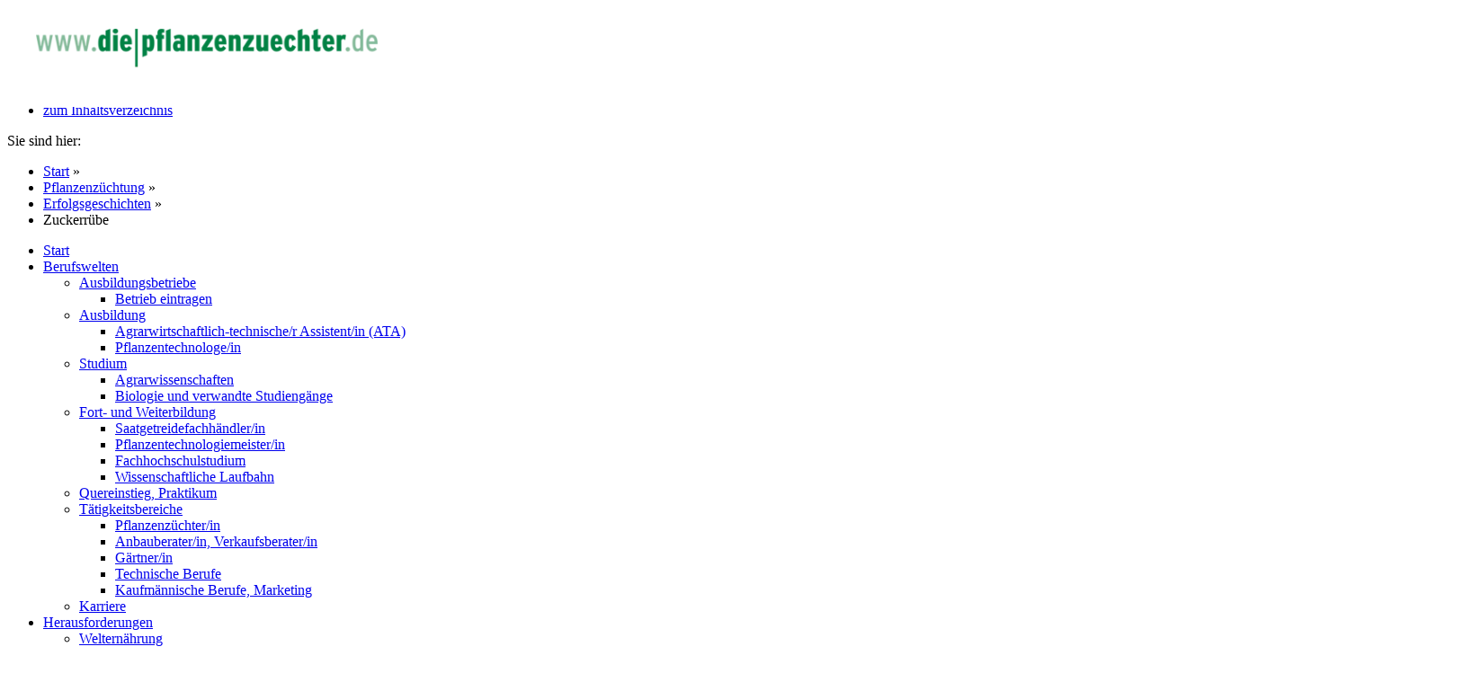

--- FILE ---
content_type: text/html; charset=utf-8
request_url: https://www.die-pflanzenzuechter.de/pflanzenzuechtung/erfolgsgeschichten/zuckerruebe/
body_size: 13154
content:
<!DOCTYPE html>
<html lang="de" dir="ltr" class="no-js">
<head>

<meta charset="utf-8">
<!-- 
	made in nature

	This website is powered by TYPO3 - inspiring people to share!
	TYPO3 is a free open source Content Management Framework initially created by Kasper Skaarhoj and licensed under GNU/GPL.
	TYPO3 is copyright 1998-2026 of Kasper Skaarhoj. Extensions are copyright of their respective owners.
	Information and contribution at https://typo3.org/
-->

<base href="https://www.die-pflanzenzuechter.de/">
<link rel="icon" href="https://www.die-pflanzenzuechter.de/favicon.ico" type="image/vnd.microsoft.icon">
<title>Zuckerrübe: Die Pflanzenzüchter</title>
<meta http-equiv="x-ua-compatible" content="IE=edge">
<meta name="generator" content="TYPO3 CMS">
<meta name="description" content="War im Altertum Honig fast das einzige Süßungsmittel, auf das die Menschen zurückgreifen konnten, wird heute Zucker vor allem aus der Zuckerrübe gewonnen.">
<meta name="viewport" content="width=device-width, initial-scale=1">
<meta name="robots" content="index,follow">
<meta name="twitter:card" content="summary">
<meta name="google" content="notranslate">
<meta name="apple-mobile-web-app-capable" content="no">


<link rel="stylesheet" href="https://www.die-pflanzenzuechter.de/typo3temp/assets/css/7015c8c4ac5ff815b57530b221005fc6.css?1765435654" media="all">
<link rel="stylesheet" href="https://www.die-pflanzenzuechter.de/typo3conf/ext/min_newsaddons12/Resources/Public/Css/layout.css?1731675016" media="all">
<link rel="stylesheet" href="https://www.die-pflanzenzuechter.de/typo3conf/ext/min_sitecore/Resources/Public/Css/approot.css?1745392409" media="all">
<link rel="stylesheet" href="https://www.die-pflanzenzuechter.de/typo3conf/ext/min_sitecore/Resources/Public/Css/colorscheme1.css?1736598557" media="all">
<link rel="stylesheet" href="https://www.die-pflanzenzuechter.de/typo3conf/ext/min_sitecore/Resources/Public/Applications/foundation-sites/690/foundation.min.css?1728219689" media="all">
<link rel="stylesheet" href="https://www.die-pflanzenzuechter.de/typo3conf/ext/min_sitecore/Resources/Public/Applications/motion-ui/dist/motion-ui.min.css?1714288263" media="all">
<link rel="stylesheet" href="https://www.die-pflanzenzuechter.de/typo3conf/ext/min_sitecore/Resources/Public/Css/global.css?1745392409" media="all">
<link rel="stylesheet" href="https://www.die-pflanzenzuechter.de/typo3conf/ext/min_sitecore/Resources/Public/Css/global_padding-v2.css?1739459971" media="all">
<link rel="stylesheet" href="https://www.die-pflanzenzuechter.de/typo3conf/ext/min_sitecore/Resources/Public/Css/global_margin-v2.css?1745392409" media="all">
<link rel="stylesheet" href="https://www.die-pflanzenzuechter.de/typo3conf/ext/min_sitecore/Resources/Public/Css/global_img_hover.css?1736598557" media="all">
<link rel="stylesheet" href="https://www.die-pflanzenzuechter.de/typo3conf/ext/min_sitecore/Resources/Public/Css/global_fonts-v2.css?1736598557" media="all">
<link rel="stylesheet" href="https://www.die-pflanzenzuechter.de/typo3conf/ext/min_sitecore/Resources/Public/Css/global_menus-v2.css?1736598557" media="all">
<link rel="stylesheet" href="https://www.die-pflanzenzuechter.de/typo3conf/ext/min_sitecore/Resources/Public/Css/global_extcss-v2.css?1736598557" media="all">
<link rel="stylesheet" href="https://www.die-pflanzenzuechter.de/typo3conf/ext/min_sitecore/Resources/Public/Css/global_search-v2.css?1736598557" media="all">
<link rel="stylesheet" href="https://www.die-pflanzenzuechter.de/typo3conf/ext/min_sitecore/Resources/Public/Css/global_videocontent.css?1736598557" media="all">
<link rel="stylesheet" href="https://www.die-pflanzenzuechter.de/typo3conf/ext/min_sitecore/Resources/Public/Css/global_globalfc-v2.css?1737534206" media="all">
<link rel="stylesheet" href="https://www.die-pflanzenzuechter.de/typo3conf/ext/min_sitecore/Resources/Public/Css/global_globaluc-v2.css?1745392409" media="all">
<link rel="stylesheet" href="https://www.die-pflanzenzuechter.de/typo3conf/ext/min_sitecore/Resources/Public/Css/global_globalwh-v2.css?1739459971" media="all">
<link rel="stylesheet" href="https://www.die-pflanzenzuechter.de/typo3conf/ext/min_sitecore/Resources/Public/Fonts/font-awesome6/css/all.css?1714288263" media="all">
<link rel="stylesheet" href="fileadmin/layout/css/overwrite-global.css?1520236889" media="all">
<link rel="stylesheet" href="https://www.die-pflanzenzuechter.de/typo3conf/ext/min_sitecore/Resources/Public/Applications/mmenu/8523/dist/mmenu.css?1714288263" media="all">
<link rel="stylesheet" href="https://www.die-pflanzenzuechter.de/typo3conf/ext/min_sitecore/Resources/Public/Css/mmenu_overrides2.css?1714288263" media="all">
<link rel="stylesheet" href="https://www.die-pflanzenzuechter.de/typo3conf/ext/min_sitecore/Resources/Public/Applications/hamburgers/css/mmenu_min-hamburgers.css?1714288263" media="all">
<link rel="stylesheet" href="https://www.die-pflanzenzuechter.de/typo3conf/ext/min_sitecore/Resources/Public/Applications/hamburgers/css/mmenu_min-hamburgers_open_left.css?1714288263" media="all">
<link rel="stylesheet" href="https://www.die-pflanzenzuechter.de/typo3conf/ext/min_theme_dp25/Resources/Public/Css/app.css?1765457561" media="all">
<link rel="stylesheet" href="https://www.die-pflanzenzuechter.de/typo3conf/ext/min_sitecore/Resources/Public/Applications/jarallax/dist/jarallax.css?1714288263" media="all">
<link rel="stylesheet" href="https://www.die-pflanzenzuechter.de/typo3conf/ext/min_sitecore/Resources/Public/Applications/fancyapps/dist/fancybox.css?1714288263" media="all">
<link rel="stylesheet" href="https://www.die-pflanzenzuechter.de/typo3conf/ext/min_sitecore/Resources/Public/Applications/fancyapps/dist/panzoom.css?1714288263" media="all">
<link rel="stylesheet" href="https://www.die-pflanzenzuechter.de/typo3conf/ext/min_theme_dp25/Resources/Public/Css/print.css?1683284097" media="print">
<link rel="stylesheet" href="https://www.die-pflanzenzuechter.de/typo3conf/ext/min_theme_dp25/Resources/Public/Css/root.css?1691388386" media="all">
<link rel="stylesheet" href="https://www.die-pflanzenzuechter.de/typo3conf/ext/min_theme_dp25/Resources/Public/Css/pm_multistep.css?1757311510" media="all">
<link rel="stylesheet" href="https://www.die-pflanzenzuechter.de/typo3conf/ext/min_theme_dp25/Resources/Public/Css/company.css?1692447958" media="all">
<link href="/typo3conf/ext/min_sitecore/Resources/Public/Applications/Swiper/swiper-bundle.min.css?1739459971" rel="stylesheet" >
<link href="/typo3conf/ext/min_sitecore/Resources/Public/Css/swiper_slider_overrides.css?1714288263" rel="stylesheet" >
<link href="/typo3conf/ext/min_sitecore/Resources/Public/Css/cards_global.css?1736598557" rel="stylesheet" >



<script src="https://www.die-pflanzenzuechter.de/typo3conf/ext/min_sitecore/Resources/Public/JavaScript/vendor/jQuery/jquery-3.7.1.min.js?1714288264"></script>
<script src="https://www.die-pflanzenzuechter.de/typo3conf/ext/min_sitecore/Resources/Public/JavaScript/fontsizer.js?1714288264"></script>
<script async="async" defer="defer" data-domain="die-pflanzenzuechter.de" src="https://min-stats.de/js/plausible.js"></script>


<!-- Matomo -->
<script>
  var _paq = window._paq = window._paq || [];
  /* tracker methods like "setCustomDimension" should be called before "trackPageView" */
  _paq.push(["setDocumentTitle", document.domain + "/" + document.title]);
  _paq.push(["setCookieDomain", "*.www.die-pflanzenzuechter.de"]);
  _paq.push(["setDomains", ["*.www.die-pflanzenzuechter.de"]]);
  _paq.push(["setDoNotTrack", true]);
  _paq.push(["disableCookies"]);
  _paq.push(['trackPageView']);
  _paq.push(['enableLinkTracking']);
  (function() {
    var u="//min-matomo.de/";
    _paq.push(['setTrackerUrl', u+'matomo.php']);
    _paq.push(['setSiteId', '16']);
    var d=document, g=d.createElement('script'), s=d.getElementsByTagName('script')[0];
    g.async=true; g.src=u+'matomo.js'; s.parentNode.insertBefore(g,s);
  })();
</script>
<noscript><p><img referrerpolicy="no-referrer-when-downgrade" src="//min-matomo.de/matomo.php?idsite=16&amp;rec=1" style="border:0;" alt="" /></p></noscript>
<!-- End Matomo Code -->
<style>:root {--fontsizer: 1;}</style><link type="text/css" rel="stylesheet" id="jssDefault2" href="/typo3conf/ext/min_theme_dp25/Resources/Public/Css/root_fonts.css" />
<link rel="canonical" href="https://www.die-pflanzenzuechter.de/pflanzenzuechtung/erfolgsgeschichten/zuckerruebe"/>

<style class="tx_assetcollector">.lnouter{position:fixed;width:var(--lnouterwidth);height:var(--lnouterheight);margin:var(--lnoutermargin);padding:0;z-index:3;top:0}@media only screen and (min-width:992px){.is-hero.not-hero .lnouter,.is-hero .lnouter{background:#ffffff;transition:all .5s;}.is-hero.not-hero.not-top .lnouter,.is-hero.not-top .lnouter{background:#ffffff;transition:all .5s;}.is-hero.not-hero.not-top.offhero .lnouter,.is-hero.not-top.offhero .lnouter{background:rgba(255,255,255,0);;transition:all .5s;}.not-hero .lnouter{background:#ffffff;transition:all .5s;}.is-top #wrapper{padding-top:76px;transition:all .5s;}.not-top #wrapper{padding-top:76px;transition:all .5s;}.is-top .lninner{padding:0;transition:all .5s;}.not-top .lninner{padding:0;transition:all .5s;}.is-top .islogocol{padding:0;transition:all .5s;max-width:380px}.not-top .islogocol{padding:0;transition:all .5s;max-width:380px}.is-top .lninner{padding:1rem .5em 0 2rem;transition:all .5s;}.not-top .lninner{padding:1rem .5em 0 2rem;transition:all .5s;}}@media only screen and (min-width:992px){.is-hero.not-hero .notlnouter,.is-hero .notlnouter{background:#ffffff;transition:all .5s;}.is-hero.not-hero.not-top .notlnouter,.is-hero.not-top .notlnouter{background:#ffffff;transition:all .5s;}.is-hero.not-hero.not-top.offhero .notlnouter,.is-hero.not-top.offhero .notlnouter{background:rgba(255,255,255,0);;transition:all .5s;}.not-hero .notlnouter{background:#ffffff;transition:all .5s;}}@media only screen and (max-width:992px){.lnouter{position:relative;background:#ffffff;transition:all .5s;}.lnouter .islogocol{padding:1rem .5em 0 2rem;}.islogocol{transition:all .5s;max-width:380px}}@media only screen and (max-width:992px){.notlnouter{position:relative;background:#ffffff;transition:all .5s;}.notlnouter .islogocol{padding:1rem .5em 0 2rem;}.islogocol{transition:all .5s;max-width:380px}}@media only screen and (min-width:992px){.islogocol{padding-top:1rem !important;}}
</style>

</head>
<body id="bodyId-141" class="treelevel-root130 this-level-3 lang-0  blayout-pagets__default nav-style-default  theme-base  page_uid_141  not-hero  layout-0 is-top  color-scheme-web main-style-default  -pflanzenzuechtung-erfolgsgeschichten-zuckerruebe dt-1 doktype-1 ">
<span class="hide-from-screens" id="mainSiteNavBeginn">&nbsp;</span><nav aria-label="Sprungmenu" class="show-for-sr"><span class="sprungmenu-title">Bitte wählen Sie:</span><ul  class="jumpmenu show-for-sr"><li><a href="/pflanzenzuechtung/erfolgsgeschichten/zuckerruebe#mainSiteNav" target="_self" title="zur Hauptnavigation" class="jumplink">zur Hauptnavigation</a></li><li><a href="/pflanzenzuechtung/erfolgsgeschichten/zuckerruebe#mainSiteNavEnd" target="_self" title="Hauptnavigation überspringen" class="jumplink">Hauptnavigation überspringen</a></li><li><a href="/pflanzenzuechtung/erfolgsgeschichten/zuckerruebe#maincd" target="_self" title="zum Hauptinhalt" class="jumplink">zum Hauptinhalt</a></li><li><a href="/pflanzenzuechtung/erfolgsgeschichten/zuckerruebe#BottomIndex" target="_self" title="zum Inhaltsverzeichnis" class="jumplink">zum Inhaltsverzeichnis</a></li></ul></nav><nav aria-label="Sie sind hier" class="show-for-sr"><span class="sr-breadcrumb-title" aria-hidden="true">Sie sind hier:</span><ul><li><a href="/" target="_top">Start</a>&nbsp;&raquo;</li><li><a href="/pflanzenzuechtung" target="_top">Pflanzenzüchtung</a>&nbsp;&raquo;</li><li><a href="/pflanzenzuechtung/erfolgsgeschichten" target="_top">Erfolgsgeschichten</a>&nbsp;&raquo;</li><li class="font-bold">Zuckerrübe</li></ul></nav>
    
    <!--pagestart-->





































		
		
				
			
	


<nav id="my-menu"><ul class="   menu-3208" ><li class="mmm-li-27 mmm-li-first "><a href="/" title="Start" class="27"><span>Start</span></a></li><li class="mmm-li-99 mmm-li-all "><a href="/berufswelten" title="Berufswelten" class="99"><span>Berufswelten</span></a><ul class="vertical menu"><li class="mmm-li-389 mmm-li-first "><a href="/ausbildungsbetriebe" title="Ausbildungsbetriebe" class="389"><span>Ausbildungsbetriebe</span></a><ul class="vertical menu"><li class="mmm-li-390 mmm-li-first "><a href="/ausbildungsbetriebe/betrieb-eintragen" title="Betrieb eintragen" class="390"><span>Betrieb eintragen</span></a></li></ul></li><li class="mmm-li-100 mmm-li-all "><a href="/berufswelten/ausbildung" title="Ausbildung" class="100"><span>Ausbildung</span></a><ul class="vertical menu"><li class="mmm-li-102 mmm-li-first "><a href="/berufswelten/ausbildung/agrarwirtschaftlich-technischer-assistentin-ata/" title="Agrarwirtschaftlich-technische/r Assistent/in (ATA)" class="102"><span>Agrarwirtschaftlich-technische/r Assistent/in (ATA)</span></a></li><li class="mmm-li-103 mmm-li-last "><a href="/berufswelten/ausbildung/pflanzentechnologe/in" title="Pflanzentechnologe/in" class="103"><span>Pflanzentechnologe/in</span></a></li></ul></li><li class="mmm-li-104 mmm-li-all "><a href="/berufswelten/studium" title="Studium" class="104"><span>Studium</span></a><ul class="vertical menu"><li class="mmm-li-106 mmm-li-first "><a href="/berufswelten/studium/agrarwissenschaften" title="Agrarwissenschaften" class="106"><span>Agrarwissenschaften</span></a></li><li class="mmm-li-105 mmm-li-last "><a href="/berufswelten/studium/biologie-und-verwandte-studiengaenge" title="Biologie und verwandte Studiengänge" class="105"><span>Biologie und verwandte Studiengänge</span></a></li></ul></li><li class="mmm-li-107 mmm-li-all "><a href="/berufswelten/fort-und-weiterbildung" title="Fort- und Weiterbildung" class="107"><span>Fort- und Weiterbildung</span></a><ul class="vertical menu"><li class="mmm-li-108 mmm-li-first "><a href="/berufswelten/fort-und-weiterbildung/saatgetreidefachhaendler/in" title="Saatgetreidefachhändler/in" class="108"><span>Saatgetreidefachhändler/in</span></a></li><li class="mmm-li-109 mmm-li-all "><a href="/berufswelten/fort-und-weiterbildung/pflanzentechnologiemeister/in" title="Pflanzentechnologiemeister/in" class="109"><span>Pflanzentechnologiemeister/in</span></a></li><li class="mmm-li-110 mmm-li-all "><a href="/berufswelten/fort-und-weiterbildung/fachhochschulstudium" title="Fachhochschulstudium" class="110"><span>Fachhochschulstudium</span></a></li><li class="mmm-li-157 mmm-li-last "><a href="/berufswelten/fort-und-weiterbildung/wissenschaftliche-laufbahn" title="Wissenschaftliche Laufbahn" class="157"><span>Wissenschaftliche Laufbahn</span></a></li></ul></li><li class="mmm-li-112 mmm-li-all "><a href="/berufswelten/quereinstieg-praktikum" title="Quereinstieg, Praktikum" class="112"><span>Quereinstieg, Praktikum</span></a></li><li class="mmm-li-113 mmm-li-all "><a href="/berufswelten/taetigkeitsbereiche" title="Tätigkeitsbereiche" class="113"><span>Tätigkeitsbereiche</span></a><ul class="vertical menu"><li class="mmm-li-114 mmm-li-first "><a href="/berufswelten/taetigkeitsbereiche/pflanzenzuechter/in" title="Pflanzenzüchter/in" class="114"><span>Pflanzenzüchter/in</span></a></li><li class="mmm-li-115 mmm-li-all "><a href="/berufswelten/taetigkeitsbereiche/anbauberater/in-verkaufsberater/in" title="Anbauberater/in, Verkaufsberater/in" class="115"><span>Anbauberater/in, Verkaufsberater/in</span></a></li><li class="mmm-li-116 mmm-li-all "><a href="/berufswelten/taetigkeitsbereiche/gaertner/in" title="Gärtner/in" class="116"><span>Gärtner/in</span></a></li><li class="mmm-li-117 mmm-li-all "><a href="/berufswelten/taetigkeitsbereiche/technische-berufe" title="Technische Berufe" class="117"><span>Technische Berufe</span></a></li><li class="mmm-li-118 mmm-li-last "><a href="/berufswelten/taetigkeitsbereiche/kaufmaennische-berufe-marketing" title="Kaufmännische Berufe, Marketing" class="118"><span>Kaufmännische Berufe, Marketing</span></a></li></ul></li><li class="mmm-li-171 mmm-li-last "><a href="/karriere-in-der-pflanzenzuechtung/" title="Karriere" class="171"><span>Karriere</span></a></li></ul></li><li class="mmm-li-119 mmm-li-all "><a href="/herausforderungen" title="Herausforderungen" class="119"><span>Herausforderungen</span></a><ul class="vertical menu"><li class="mmm-li-120 mmm-li-first "><a href="/herausforderungen/welternaehrung" title="Welternährung" class="120"><span>Welternährung</span></a></li><li class="mmm-li-121 mmm-li-all "><a href="/herausforderungen/klimawandel" title="Klimawandel" class="121"><span>Klimawandel</span></a><ul class="vertical menu"><li class="mmm-li-122 mmm-li-first "><a href="/herausforderungen/klimawandel/temperatur-und-trockenheit" title="Temperatur und Trockenheit" class="122"><span>Temperatur und Trockenheit</span></a></li><li class="mmm-li-123 mmm-li-all "><a href="/herausforderungen/klimawandel/regen" title="Regen" class="123"><span>Regen</span></a></li><li class="mmm-li-124 mmm-li-all "><a href="/herausforderungen/klimawandel/kaelte-und-frost" title="Kälte und Frost" class="124"><span>Kälte und Frost</span></a></li><li class="mmm-li-125 mmm-li-last "><a href="/herausforderungen/klimawandel/was-machen-pflanzenzuechter" title="Was machen Pflanzenzüchter" class="125"><span>Was machen Pflanzenzüchter</span></a></li></ul></li><li class="mmm-li-126 mmm-li-last "><a href="/herausforderungen/natuerliche-ressourcen" title="Natürliche Ressourcen" class="126"><span>Natürliche Ressourcen</span></a><ul class="vertical menu"><li class="mmm-li-127 mmm-li-first "><a href="/herausforderungen/natuerliche-ressourcen/boden" title="Boden" class="127"><span>Boden</span></a></li><li class="mmm-li-128 mmm-li-all "><a href="/herausforderungen/natuerliche-ressourcen/wasser" title="Wasser" class="128"><span>Wasser</span></a></li><li class="mmm-li-129 mmm-li-last "><a href="/herausforderungen/natuerliche-ressourcen/vielfalt" title="Vielfalt" class="129"><span>Vielfalt</span></a></li></ul></li></ul></li><li class="mmm-li-130 mmm-li-all  active"><a href="/pflanzenzuechtung" title="Pflanzenzüchtung" class="130"><span>Pflanzenzüchtung</span></a><ul class="vertical menu"><li class="mmm-li-131 mmm-li-first "><a href="/pflanzenzuechtung/zahlen-und-fakten" title="Zahlen und Fakten" class="131"><span>Zahlen und Fakten</span></a></li><li class="mmm-li-363 mmm-li-all "><a href="/pflanzenzuechtung/visionaerinnen-und-visionaere" title="Visionärinnen und Visionäre" class="363"><span>Visionärinnen und Visionäre</span></a><ul class="vertical menu"><li class="mmm-li-365 mmm-li-first "><a href="/pflanzenzuechtung/visionaerinnen-und-visionaere/gregor-mendel" title="Gregor Mendel" class="365"><span>Gregor Mendel</span></a></li><li class="mmm-li-366 mmm-li-all "><a href="/pflanzenzuechtung/visionaerinnen-und-visionaere/kurt-von-ruemker" title="Kurt von Rümker" class="366"><span>Kurt von Rümker</span></a></li><li class="mmm-li-367 mmm-li-all "><a href="/pflanzenzuechtung/visionaerinnen-und-visionaere/barbara-mcclintock" title="Barbara McClintock" class="367"><span>Barbara McClintock</span></a></li><li class="mmm-li-368 mmm-li-all "><a href="/pflanzenzuechtung/visionaerinnen-und-visionaere/wilhelm-rimpau" title="Wilhelm Rimpau" class="368"><span>Wilhelm Rimpau</span></a></li><li class="mmm-li-369 mmm-li-all "><a href="/pflanzenzuechtung/visionaerinnen-und-visionaere/matthias-christian-rabbethge" title="Matthias Christian Rabbethge" class="369"><span>Matthias Christian Rabbethge</span></a></li><li class="mmm-li-370 mmm-li-all "><a href="/pflanzenzuechtung/visionaerinnen-und-visionaere/ferdinand-von-lochow" title="Ferdinand von Lochow" class="370"><span>Ferdinand von Lochow</span></a></li><li class="mmm-li-371 mmm-li-all "><a href="/pflanzenzuechtung/visionaerinnen-und-visionaere/nikolai-iwanowitsch-wavilow" title="Nikolai Iwanowitsch Wavilow" class="371"><span>Nikolai Iwanowitsch Wavilow</span></a></li><li class="mmm-li-372 mmm-li-all "><a href="/pflanzenzuechtung/visionaerinnen-und-visionaere/ingo-potrykus" title="Ingo Potrykus" class="372"><span>Ingo Potrykus</span></a></li><li class="mmm-li-377 mmm-li-all "><a href="/pflanzenzuechtung/visionaerinnen-und-visionaere/james-watson-francis-crick" title="James Watson &amp; Francis Crick" class="377"><span>James Watson & Francis Crick</span></a></li><li class="mmm-li-373 mmm-li-all "><a href="/pflanzenzuechtung/visionaerinnen-und-visionaere/yuan-longping" title="Yuan Longping" class="373"><span>Yuan Longping</span></a></li><li class="mmm-li-374 mmm-li-all "><a href="/pflanzenzuechtung/visionaerinnen-und-visionaere/norman-borlaug" title="Norman Borlaug" class="374"><span>Norman Borlaug</span></a></li><li class="mmm-li-378 mmm-li-all "><a href="/pflanzenzuechtung/visionaerinnen-und-visionaere/emmanuelle-charpentier-jennifer-doudna" title="Emmanuelle Charpentier &amp; Jennifer Doudna" class="378"><span>Emmanuelle Charpentier & Jennifer Doudna</span></a></li><li class="mmm-li-379 mmm-li-all "><a href="/pflanzenzuechtung/visionaerinnen-und-visionaere/rosalind-franklin" title="Rosalind Franklin" class="379"><span>Rosalind Franklin</span></a></li><li class="mmm-li-402 mmm-li-all "><a href="/pflanzenzuechtung/visionaerinnen-und-visionaere/gustav-adolf-dippe" title="Gustav Adolf Dippe" class="402"><span>Gustav Adolf Dippe</span></a></li><li class="mmm-li-380 mmm-li-all "><a href="/pflanzenzuechtung/visionaerinnen-und-visionaere/jozef-stefaan-schell" title="Jozef Stefaan Schell" class="380"><span>Jozef Stefaan Schell</span></a></li><li class="mmm-li-403 mmm-li-all "><a href="/pflanzenzuechtung/visionaerinnen-und-visionaere/gregor-mendel-1" title="Viacheslay Savitzky" class="403"><span>Viacheslay Savitzky</span></a></li><li class="mmm-li-408 mmm-li-all "><a href="/pflanzenzuechtung/visionaerinnen-und-visionaere/gerhard-roebbelen" title="Gerhard Röbbelen" class="408"><span>Gerhard Röbbelen</span></a></li><li class="mmm-li-411 mmm-li-all "><a href="/pflanzenzuechtung/visionaerinnen-und-visionaere/julius-kuehn" title="Julius Kühn" class="411"><span>Julius Kühn</span></a></li><li class="mmm-li-412 mmm-li-last "><a href="/pflanzenzuechtung/visionaerinnen-und-visionaere/dr-cary-fowler" title="Dr. Cary Fowler" class="412"><span>Dr. Cary Fowler</span></a></li></ul></li><li class="mmm-li-132 mmm-li-all  active"><a href="/pflanzenzuechtung/erfolgsgeschichten" title="Erfolgsgeschichten" class="132"><span>Erfolgsgeschichten</span></a><ul class="vertical menu"><li class="mmm-li-135 mmm-li-first "><a href="/pflanzenzuechtung/erfolgsgeschichten/getreide" title="Getreide" class="135"><span>Getreide</span></a></li><li class="mmm-li-136 mmm-li-all "><a href="/pflanzenzuechtung/erfolgsgeschichten/kartoffel" title="Kartoffel" class="136"><span>Kartoffel</span></a></li><li class="mmm-li-137 mmm-li-all "><a href="/pflanzenzuechtung/erfolgsgeschichten/mais" title="Mais" class="137"><span>Mais</span></a></li><li class="mmm-li-138 mmm-li-all "><a href="/pflanzenzuechtung/erfolgsgeschichten/raps" title="Raps" class="138"><span>Raps</span></a></li><li class="mmm-li-139 mmm-li-all "><a href="/pflanzenzuechtung/erfolgsgeschichten/reben" title="Reben" class="139"><span>Reben</span></a></li><li class="mmm-li-140 mmm-li-all "><a href="/pflanzenzuechtung/erfolgsgeschichten/zierpflanze" title="Zierpflanze" class="140"><span>Zierpflanze</span></a></li><li class="mmm-li-141 mmm-li-all  active"><a href="/pflanzenzuechtung/erfolgsgeschichten/zuckerruebe" title="Zuckerrübe" class="141"><span>Zuckerrübe</span></a></li><li class="mmm-li-142 mmm-li-all "><a href="/pflanzenzuechtung/erfolgsgeschichten/handel-mit-saatgut" title="Handel mit Saatgut" class="142"><span>Handel mit Saatgut</span></a></li><li class="mmm-li-133 mmm-li-all "><a href="/pflanzenzuechtung/erfolgsgeschichten/gemuese" title="Gemüse" class="133"><span>Gemüse</span></a></li><li class="mmm-li-134 mmm-li-last "><a href="/pflanzenzuechtung/erfolgsgeschichten/graeser" title="Gräser" class="134"><span>Gräser</span></a></li></ul></li><li class="mmm-li-143 mmm-li-all "><a href="/pflanzenzuechtung/innovationen" title="Innovationen" class="143"><span>Innovationen</span></a></li><li class="mmm-li-150 mmm-li-all "><a href="/pflanzenzuechtung/gregor-mendel" title="Gregor Mendel" class="150"><span>Gregor Mendel</span></a><ul class="vertical menu"><li class="mmm-li-151 mmm-li-first "><a href="/pflanzenzuechtung/gregor-mendel/sein-leben" title="Sein Leben" class="151"><span>Sein Leben</span></a></li><li class="mmm-li-152 mmm-li-last "><a href="/pflanzenzuechtung/gregor-mendel/die-mendelschen-regeln" title="Die Mendelschen Regeln" class="152"><span>Die Mendelschen Regeln</span></a></li></ul></li><li class="mmm-li-246 mmm-li-all "><a href="/pflanzenzuechtung/kulturartenkalender" title="Kulturartenkalender" class="246"><span>Kulturartenkalender</span></a><ul class="vertical menu"><li class="mmm-li-418 mmm-li-first "><a href="/pflanzenzuechtung/kulturartenkalender/getreide" title="Getreide" class="418"><span>Getreide</span></a><ul class="vertical menu"><li class="mmm-li-430 mmm-li-first "><a href="/pflanzenzuechtung/kulturartenkalender/getreide/januar" title="Januar" class="430"><span>Januar</span></a></li><li class="mmm-li-429 mmm-li-all "><a href="/pflanzenzuechtung/kulturartenkalender/getreide/februar" title="Februar" class="429"><span>Februar</span></a></li><li class="mmm-li-428 mmm-li-all "><a href="/pflanzenzuechtung/kulturartenkalender/getreide/maerz" title="März" class="428"><span>März</span></a></li><li class="mmm-li-427 mmm-li-all "><a href="/pflanzenzuechtung/kulturartenkalender/getreide/april" title="April" class="427"><span>April</span></a></li><li class="mmm-li-426 mmm-li-all "><a href="/pflanzenzuechtung/kulturartenkalender/getreide/mai" title="Mai" class="426"><span>Mai</span></a></li><li class="mmm-li-425 mmm-li-all "><a href="/pflanzenzuechtung/kulturartenkalender/getreide/juni" title="Juni" class="425"><span>Juni</span></a></li><li class="mmm-li-424 mmm-li-all "><a href="/pflanzenzuechtung/kulturartenkalender/getreide/juli" title="Juli" class="424"><span>Juli</span></a></li><li class="mmm-li-423 mmm-li-all "><a href="/pflanzenzuechtung/kulturartenkalender/getreide/august" title="August" class="423"><span>August</span></a></li><li class="mmm-li-422 mmm-li-all "><a href="/pflanzenzuechtung/kulturartenkalender/getreide/september" title="September" class="422"><span>September</span></a></li><li class="mmm-li-421 mmm-li-all "><a href="/pflanzenzuechtung/kulturartenkalender/getreide/oktober" title="Oktober" class="421"><span>Oktober</span></a></li><li class="mmm-li-420 mmm-li-all "><a href="/pflanzenzuechtung/kulturartenkalender/getreide/november" title="November" class="420"><span>November</span></a></li><li class="mmm-li-419 mmm-li-last "><a href="/pflanzenzuechtung/kulturartenkalender/getreide/dezember" title="Dezember" class="419"><span>Dezember</span></a></li></ul></li><li class="mmm-li-248 mmm-li-last "><a href="/pflanzenzuechtung/kulturartenkalender/raps" title="Raps" class="248"><span>Raps</span></a><ul class="vertical menu"><li class="mmm-li-250 mmm-li-first "><a href="/pflanzenzuechtung/kulturartenkalender/raps/januar" title="Januar" class="250"><span>Januar</span></a></li><li class="mmm-li-257 mmm-li-all "><a href="/pflanzenzuechtung/kulturartenkalender/raps/februar" title="Februar" class="257"><span>Februar</span></a></li><li class="mmm-li-258 mmm-li-all "><a href="/pflanzenzuechtung/kulturartenkalender/raps/maerz" title="März" class="258"><span>März</span></a></li><li class="mmm-li-259 mmm-li-all "><a href="/pflanzenzuechtung/kulturartenkalender/raps/april" title="April" class="259"><span>April</span></a></li><li class="mmm-li-260 mmm-li-all "><a href="/pflanzenzuechtung/kulturartenkalender/raps/mai" title="Mai" class="260"><span>Mai</span></a></li><li class="mmm-li-261 mmm-li-all "><a href="/pflanzenzuechtung/kulturartenkalender/raps/juni" title="Juni" class="261"><span>Juni</span></a></li><li class="mmm-li-262 mmm-li-all "><a href="/pflanzenzuechtung/kulturartenkalender/raps/juli" title="Juli" class="262"><span>Juli</span></a></li><li class="mmm-li-263 mmm-li-all "><a href="/pflanzenzuechtung/kulturartenkalender/raps/august" title="August" class="263"><span>August</span></a></li><li class="mmm-li-264 mmm-li-all "><a href="/pflanzenzuechtung/kulturartenkalender/raps/september" title="September" class="264"><span>September</span></a></li><li class="mmm-li-265 mmm-li-all "><a href="/pflanzenzuechtung/kulturartenkalender/raps/oktober" title="Oktober" class="265"><span>Oktober</span></a></li><li class="mmm-li-256 mmm-li-all "><a href="/pflanzenzuechtung/kulturartenkalender/raps/november" title="November" class="256"><span>November</span></a></li><li class="mmm-li-255 mmm-li-last "><a href="/pflanzenzuechtung/kulturartenkalender/raps/dezember" title="Dezember" class="255"><span>Dezember</span></a></li></ul></li></ul></li><li class="mmm-li-413 mmm-li-all "><a href="/wimmelbild" title="Wimmelbild" class="413"><span>Wimmelbild</span></a></li><li class="mmm-li-269 mmm-li-last "><a href="/pflanzenzuechtung/glossar" title="Glossar" class="269"><span>Glossar</span></a></li></ul></li><li class="mmm-li-2 mmm-li-last "><a href="/kontakt/anschrift" title="Kontakt" class="2"><span>Kontakt</span></a><ul class="vertical menu"><li class="mmm-li-8 mmm-li-first "><a href="/kontakt/anschrift" title="Anschrift" class="8"><span>Anschrift</span></a></li><li class="mmm-li-4 mmm-li-all "><a href="/kontakt/impressum" title="Impressum" class="4"><span>Impressum</span></a></li><li class="mmm-li-3 mmm-li-last "><a href="/datenschutz" title="Datenschutz" class="3"><span>Datenschutz</span></a></li></ul></li></ul></nav>

<!--/pagestart-->
     <div id="my-page">
    <!--stagetop--><div class="stagetop ce-col"><span class="hide-from-screens" id="mainSiteNav">&nbsp;</span>





































		
		
				
			
	


<!-- outerwrap start tag --><!-- /outerwrap start tag --><div class=" lnouter" ><div class="ce_columns3-all  lninner ce_columns3-684 grid_684 grid-x align-justify "
        
        ><div class="min-ce-all cell-0  islogocol auto   cell cell-23" ><div class="ce-textpic23 ce-textpic ce-left ce-intext" data-tab-content  ><div class="image-no-padding-margin ce-gallery gallery-23" data-ce-columns="1" data-ce-images="1"><div class="grid-container full is-tmg is-tmg-0"><div class="grid-x 
                                    
                                    
                                    
                                    
                                    
                                    
                                    img-pb img-pr img-pt
                                    gallery-item-23"><div class="small-12 medium-auto cell cell-0"><figure  class="figure23 figure1 image"><a href="/"><!--        <picture>--><picture class="pic-1"><source media="(min-width: 1600px)" srcset="https://www.die-pflanzenzuechter.de/fileadmin/_processed_/7/c/csm_logo_wline_ffe0cdd4ba.webp, https://www.die-pflanzenzuechter.de/fileadmin/_processed_/7/c/csm_logo_wline_2f91f2b70f.webp 2x" type="image/webp" /><source media="(min-width: 1600px)" srcset="https://www.die-pflanzenzuechter.de/fileadmin/_processed_/7/c/csm_logo_wline_582c190a6e.png, https://www.die-pflanzenzuechter.de/fileadmin/_processed_/7/c/csm_logo_wline_acfdc8dd04.png 2x" /><source media="(min-width: 1280px)" srcset="https://www.die-pflanzenzuechter.de/fileadmin/_processed_/7/c/csm_logo_wline_6ccab81509.webp, https://www.die-pflanzenzuechter.de/fileadmin/_processed_/7/c/csm_logo_wline_db633691dd.webp 2x" type="image/webp" /><source media="(min-width: 1280px)" srcset="https://www.die-pflanzenzuechter.de/fileadmin/_processed_/7/c/csm_logo_wline_e03f46ea2e.png, https://www.die-pflanzenzuechter.de/fileadmin/_processed_/7/c/csm_logo_wline_f3dd560180.png 2x" /><source media="(min-width: 1024px)" srcset="https://www.die-pflanzenzuechter.de/fileadmin/_processed_/7/c/csm_logo_wline_15c7c25756.webp, https://www.die-pflanzenzuechter.de/fileadmin/_processed_/7/c/csm_logo_wline_0aa90dc510.webp 2x" type="image/webp" /><source media="(min-width: 1024px)" srcset="https://www.die-pflanzenzuechter.de/fileadmin/_processed_/7/c/csm_logo_wline_9008ec8d8c.png, https://www.die-pflanzenzuechter.de/fileadmin/_processed_/7/c/csm_logo_wline_bdb721a33e.png 2x" /><source media="(min-width: 640px)" srcset="https://www.die-pflanzenzuechter.de/fileadmin/_processed_/7/c/csm_logo_wline_b5930b2d41.webp, https://www.die-pflanzenzuechter.de/fileadmin/_processed_/7/c/csm_logo_wline_d266702109.webp 2x" type="image/webp" /><source media="(min-width: 640px)" srcset="https://www.die-pflanzenzuechter.de/fileadmin/_processed_/7/c/csm_logo_wline_370d23c715.png, https://www.die-pflanzenzuechter.de/fileadmin/_processed_/7/c/csm_logo_wline_6bd0b1b425.png 2x" /><source media="(min-width: 360px)" srcset="https://www.die-pflanzenzuechter.de/fileadmin/_processed_/7/c/csm_logo_wline_a58ec10bf7.webp, https://www.die-pflanzenzuechter.de/fileadmin/_processed_/7/c/csm_logo_wline_28a32b5e90.webp 2x" type="image/webp" /><source media="(min-width: 360px)" srcset="https://www.die-pflanzenzuechter.de/fileadmin/_processed_/7/c/csm_logo_wline_7006e79cea.png, https://www.die-pflanzenzuechter.de/fileadmin/_processed_/7/c/csm_logo_wline_f7f942ebda.png 2x" /><source type="image/webp" srcset="https://www.die-pflanzenzuechter.de/fileadmin/_processed_/7/c/csm_logo_wline_1498ea78f9.webp, https://www.die-pflanzenzuechter.de/fileadmin/_processed_/7/c/csm_logo_wline_0bf1f63b5e.webp 2x" /><img class="image-embed-item image-1 image-23 " id="img1" title="logo_wline.png" alt="logo_wline.png" loading="lazy" src="https://www.die-pflanzenzuechter.de/fileadmin/_processed_/7/c/csm_logo_wline_ae5bc8218a.png" width="380" height="77" srcset="https://www.die-pflanzenzuechter.de/fileadmin/_processed_/7/c/csm_logo_wline_ae5bc8218a.png, https://www.die-pflanzenzuechter.de/fileadmin/_processed_/7/c/csm_logo_wline_77f1ead1f6.png 2x" /></picture><!--        </picture>--></a></figure></div></div></div></div><!--</a>--></div><!-- /ce-textpic --></div><div class="min-ce-all cell-2  isempty shrink   cell cell-3207" ><div class="tx-typoscript2ce">
	
	
		<div class="mmburger"><a href="#my-menu" id="my-icon" class="hamburger  hamburger--collapse"><span class="hamburger-label"></span><span class="hamburger-box">
<span class="hamburger-inner"></span>
</span>
</a></div>
	

</div></div></div></div><!-- /end - grid_image_outerwrap--><!-- outerwrap auto-closeTag --><!-- /outerwrap auto-closeTag -->

<span class="hide-from-screens" id="mainSiteNavEnd">&nbsp;</span></div><!--/stagetop-->
    <div id="wrapper">
    
    
    
    <!--stage--><div class="stage ce-col">





































		
		
				
			
	


<div class="ce_columns2-all  ce_columns2-1347 grid_1347 grid-x grid-margin-x align-middle "
        
        ><div class="min-ce-all cell-0  small-small-12 medium-shrink large-equal    cell cell-1346" ><header class="header-default hd1346
		 pa5
		
		
		 wcolor
		"
		><h1 class="h1-default " id="header1346">
					Züchtungserfolg Zuckerrübe
					
				</h1></header><div class="ce-textpic1346 ce-textpic ce-center ce-above" data-tab-content  ></div><!-- /ce-textpic --></div><div class="min-ce-all cell-1  small-small-12 medium-auto large-equal    cell cell-1345" ><div class="ce-textpic1345 ce-textpic ce-center ce-above" data-tab-content  ><div class="image-no-padding-margin ce-gallery gallery-1345" data-ce-columns="1" data-ce-images="1"><div class="ce-outer"><div class="ce-inner"><div class="grid-container full is-tmg is-tmg-0"><div class="grid-x grid-margin-x
                                    
                                    
                                    
                                    img-pb tmg-top
                                    
                                    
                                    
                                    gallery-item-1345"><div class="small-12 medium-auto cell cell-0"><figure  class="figure1345 figure616 image"><!--        <picture>--><img class="image-embed-item image-616" src="https://www.die-pflanzenzuechter.de/fileadmin/fotos/alte_seite/1600_600/Zuckerruebenkeimling.jpg"
         width="1600"
    height="600"
    
    alt=""
    loading="lazy"
    /><!--        </picture>--></figure></div></div></div></div></div></div><!--</a>--></div><!-- /ce-textpic --></div></div>

</div><!--/stage-->
    <!--flexthree--><div class="flexthree flexcol-global">





































		
		
				
			
	


<div class=" ce30 frame



		
		
		"
		 style="padding-top: 80px;"
		
		><nav aria-label="breadcrumb" class="breacrumb-menu"><span class="breadcrum-prefix"> Navigationspfad:&nbsp;</span><span itemscope itemtype="https://schema.org/BreadcrumbList"><span class="breadcrumb"><span itemprop="itemListElement" itemscope itemtype="https://schema.org/ListItem"><a href="/" itemprop="item" title="Start"><span itemprop="name">Start</span></a><meta itemprop="position" content="1" /></span><span itemprop="itemListElement" itemscope itemtype="https://schema.org/ListItem">
    &raquo;
    
            <a href="/pflanzenzuechtung" itemprop="item" title="Pflanzenzüchtung"><span itemprop="name">Pflanzenzüchtung</span></a><meta itemprop="position" content="2" /></span><span itemprop="itemListElement" itemscope itemtype="https://schema.org/ListItem">
    &raquo;
    
            <a href="/pflanzenzuechtung/erfolgsgeschichten" itemprop="item" title="Erfolgsgeschichten"><span itemprop="name">Erfolgsgeschichten</span></a><meta itemprop="position" content="3" /></span><span itemprop="itemListElement" itemscope itemtype="https://schema.org/ListItem">
    &raquo;
    
            <a href="/pflanzenzuechtung/erfolgsgeschichten/zuckerruebe" itemprop="item" title="Zuckerrübe"><span itemprop="name">Zuckerrübe</span></a><meta itemprop="position" content="4" /></span></span></span></nav></div>

</div><!--/flexthree-->
    
    
    <!--main content area-->
    <div class="maincontent ce-col mc141" id="maincd" role="main">
        <div class="mcinner">
            <!--content-->
            <span id="pre_content" data-magellan-target="pre_content" class="magellan-anchor"></span><!--TYPO3SEARCH_begin-->





































		
		
				
			
	


<div id="m1353" data-magellan-target="m1353" class="magellan-anchor"></div><a id="c1353" class="ce-anchor"></a><header class="header-default hd1353
		
		
		
		
		"
		><h1 class="h1-default ce-headline-center" id="header1353">
					Vom Honig zum Rübenzucker
					
				</h1></header><div class="ce-textpic1353 ce-textpic ce-center ce-above" data-tab-content  ><div id="bodytext1353" class="ce-bodytext1353 ce-bodytext"><p>War im Altertum Honig fast das einzige Süßungsmittel, auf das die Menschen zurückgreifen konnten, wird heute Zucker in Europa vor allem aus der Zuckerrübe gewonnen. Die Zuckerrübe bildet mit Hilfe des Sonnenlichts den Zucker und kann ihn im Gegensatz zu vielen anderen Pflanzen gut speichern: Mittlerweile enthält die Zuckerrübe 17 bis 20 Prozent Zucker. Dieser Erfolg ist ein Ergebnis langjähriger Züchtungsarbeit.<br><br> Andreas Sigismund Marggraf entdeckte 1747 den Zucker in der Rübe. Franz Carl Achard entwickelte 1801 die industrielle Herstellung des Zuckers aus den Rüben. Die Herausforderungen an die Züchtung zu Beginn des 19. Jahrhunderts lagen in dem geringen Zuckerertrag und den hohen Kosten der Handarbeit bei der Aussaat, Vereinzelung der Rübenpflanze, Unkrautregulierung und Ernte. Bis zu 600 Arbeitskraftstunden (AKh) pro Hektar waren nötig, um eine erfolgreiche Ernte einzufahren. Das genetisch monogerme (einkeimige) Saatgut&nbsp;ist wohl eine der größten Errungenschaften züchterischer Leistung. 1966 wurde in Deutschland die erste genetisch monogerme Hybridsorte zugelassen. Der Arbeitszeitbedarf konnte zusätzlich mit Hilfe der heutigen Vollmechanisierung von 600 auf weniger als 20 AKh pro Hektar reduziert werden.</p></div></div><!-- /ce-textpic -->







































		
		
				
			
	


<div class="frame-space-before-large"></div><div class="ce-textpic1867 ce-textpic ce-center ce-above" data-tab-content  ><div class="ce-gallery gallery-1867" data-ce-columns="1" data-ce-images="1"><div class="ce-outer"><div class="ce-inner"><div class="grid-container full is-tmg is-tmg-0"><div class="grid-x grid-margin-x
                                    pb20
                                    
                                    
                                    img-pb tmg-top
                                    
                                    
                                    
                                    gallery-item-1867"><div class="small-12 medium-auto cell cell-0"><figure  class="figure1867 figure1504 image"><a href="https://www.die-pflanzenzuechter.de/fileadmin/_processed_/b/5/csm_27_09_2021_BDP_Erfolgsstory-Zuckerrueben_1200x1000_2021_a22b075734.png" class="lightbox fancybox" data-rel="lightbox1867" data-fancybox="group_1867" data-caption="" title=""><!--        <picture>--><img class="image-embed-item image-1504" src="https://www.die-pflanzenzuechter.de/fileadmin/user_upload/27_09_2021_BDP_Erfolgsstory-Zuckerrueben_1200x1000_2021.png"
         width="1200"
    height="1000"
    
    alt=""
    loading="lazy"
    /><!--        </picture>--></a></figure></div></div></div></div></div></div><!--</a>--></div><!-- /ce-textpic --><div class="frame-space-after-large"></div>







































		
		
				
			
	


<div id="m1884" data-magellan-target="m1884" class="magellan-anchor"></div><a id="c1884" class="ce-anchor"></a><header class="header-default hd1884
		
		
		
		
		"
		><h3 class="h3-default ce-headline-center " id="header1884">
					Immer neue Absatzwege für Zuckerrübenprodukte 
					
				</h3></header><div class="ce-textpic1884 ce-textpic ce-center ce-above" data-tab-content  ><div id="bodytext1884" class="ce-bodytext1884 ce-bodytext"><p>Von April bis zur Ernte, der sogenannten Zuckerrübenkampagne im Herbst, wachsen auf den Feldern die Zuckerrüben heran. In der Rübenkampagne laufen die Zuckerfabriken dann rund um die Uhr, um in vielen einzelnen Schritten am Ende die Zuckerkristalle aus der Rübe zu gewinnen.<br><br> Die Zuckerrübe wird aber nicht nur als Zuckerlieferant im Lebensmittelbereich eingesetzt. Auch für Arzneimittel in der Human- und Tiermedizin, für chemische und synthetische Stoffe, z. B. thermoplastische Kunststoffe, wird der Zucker aus der Zuckerrübe verwendet. In der Futtermittelindustrie für Zitronen- und Aminosäuren und als Fermentationsprodukte zur Hefeproduktion findet die Zuckerrübe ebenso Absatz wie als Rohstoff für die Ethanolproduktion. Eine völlig neue energetische Nutzung der Zuckerrübe konnte mit der Verwendung als Substrat für Biogasanlagen entwickelt werden.</p></div></div><!-- /ce-textpic -->







































		
		
				
			
	


<div id="m1885" data-magellan-target="m1885" class="magellan-anchor"></div><a id="c1885" class="ce-anchor"></a><header class="header-default hd1885
		
		
		
		
		"
		><h3 class="h3-default ce-headline-center " id="header1885">
					Innovationskräftige Züchtung steht für Vielfalt 
					
				</h3></header><div class="ce-textpic1885 ce-textpic ce-center ce-above" data-tab-content  ><div id="bodytext1885" class="ce-bodytext1885 ce-bodytext"><p>Diese neuen Absatzbereiche generieren echte Wertschöpfung in der Landwirtschaft und in nachgelagerten Bereichen. Mit höchster Intensität stellen sich Züchter auf immer neue Absatzwege und Anforderungen der Umwelt ein.&nbsp;361&nbsp;Sorten in Deutschland zugelassene Sorten machen die Innovationskraft der Zuckerrübenzüchter&nbsp;deutlich.&nbsp;Schon heute arbeiten sie an Sorten, die den Anforderungen des Marktes in 2030 genügen.<br><br> Download: <a href="https://www.die-pflanzenzuechter.de/fileadmin/grafiken/Bis_2018/Grafik-Was_steckt_drin_in_der_Zuckerruebe.jpg" target="_blank">Unbehandelter Zuckerrübensamen: Was steckt drin im Saatgut?&nbsp;</a></p></div></div><!-- /ce-textpic -->







































		
		
				
			
	


<div class="allinner"><div class="grid-x"><div class="small-12 cell"><div class="ce1907 frame frame-allinner-row



 frame-type-menu_thumbnail_list frame-layout-0
	 frame-space-before-large
	
	
	
	"
	
	
	><header class="header-default hd1907
		
		
		
		
		"
		><h1 class="h1-default ce-headline-center" id="header1907">
					Weitere Erfolgsgeschichten der Pflanzenzüchtung findest Du hier:
					
				</h1></header><!-- Start Thumbmenü --><div class="card-clean cards-more-features _1907  grid-container  cardmenu-1907 swiper-container swiper swiper1907   swiper-combine-control" id="swiper-min1907"><div class="swiper-wrapper"><div class="cell autoheight swiper-slide  cards-items-all cards-item-136 cards-item-first"  ><a href="/pflanzenzuechtung/erfolgsgeschichten/kartoffel" title="Kartoffel" class="card-all-link card-link-136"><div class="thumb-inner-wrapper card bg2 h100     " data-equalizer-watch 

><div class="ieffect cmi cmi-1907 cmi-136 "><figure class="grow imageset-132"><picture><source srcset="https://www.die-pflanzenzuechter.de/fileadmin/_processed_/f/3/csm_Bilder_Schlichter_742f7ebfe0.webp" type="image/webp" /><img src="https://www.die-pflanzenzuechter.de/fileadmin/fotos/neue_seite/900x675/Bilder_Schlichter.jpg" width="900" height="675" loading="lazy" alt="" /></picture></figure></div><div class="card-field-three card-divider card-field-1907"><p><span class="card-title-all card-title-136 ">
Kartoffel</span></p></div><div class="card-field-four card-section card-field-1907"><p><span class="card-abstr-all card-abstr-136 ">
Vor 400 Jahren war die Kartoffel in Europa ein fremdes, exotisches Gemüse. Ursprünglich kommt sie aus den Anden in Südamerika. Schon vor 5.000 Jahren bauten die Ureinwohner, die&hellip;</span></p></div></div></a></div><div class="cell autoheight swiper-slide  cards-items-all cards-item-137"  ><a href="/pflanzenzuechtung/erfolgsgeschichten/mais" title="Mais" class="card-all-link card-link-137"><div class="thumb-inner-wrapper card bg2 h100     " data-equalizer-watch 

><div class="ieffect cmi cmi-1907 cmi-137 "><figure class="grow imageset-132"><picture><source srcset="https://www.die-pflanzenzuechter.de/fileadmin/_processed_/a/1/csm_Test1_af513116b6.webp" type="image/webp" /><img src="https://www.die-pflanzenzuechter.de/fileadmin/fotos/neue_seite/900x675/Test1.jpg" width="900" height="675" loading="lazy" alt="" /></picture></figure></div><div class="card-field-three card-divider card-field-1907"><p><span class="card-title-all card-title-137 ">
Mais</span></p></div><div class="card-field-four card-section card-field-1907"><p><span class="card-abstr-all card-abstr-137 ">
Noch zu Beginn des 20. Jahrhunderts war der Mais in Deutschland eher eine Nischenkultur – vorwiegend in Baden, Bayern und Ostdeutschland. </span></p></div></div></a></div><div class="cell autoheight swiper-slide  cards-items-all cards-item-138"  ><a href="/pflanzenzuechtung/erfolgsgeschichten/raps" title="Raps" class="card-all-link card-link-138"><div class="thumb-inner-wrapper card bg2 h100     " data-equalizer-watch 

><div class="ieffect cmi cmi-1907 cmi-138 "><figure class="grow imageset-132"><picture><source srcset="https://www.die-pflanzenzuechter.de/fileadmin/_processed_/5/6/csm_900_x_675__P5120699_DINA5_1704c62568.webp" type="image/webp" /><img src="https://www.die-pflanzenzuechter.de/fileadmin/fotos/neue_seite/900x675/900_x_675__P5120699_DINA5.jpg" width="900" height="675" loading="lazy" alt="" /></picture></figure></div><div class="card-field-three card-divider card-field-1907"><p><span class="card-title-all card-title-138 ">
Raps</span></p></div><div class="card-field-four card-section card-field-1907"><p><span class="card-abstr-all card-abstr-138 ">
Gelbe, blühende Felder im Mai. Das ist das beeindruckende Schauspiel, mit dem der Raps im Mai Deutschland verzaubert. </span></p></div></div></a></div><div class="cell autoheight swiper-slide  cards-items-all cards-item-139"  ><a href="/pflanzenzuechtung/erfolgsgeschichten/reben" title="Reben" class="card-all-link card-link-139"><div class="thumb-inner-wrapper card bg2 h100     " data-equalizer-watch 

><div class="ieffect cmi cmi-1907 cmi-139 "><figure class="grow imageset-132"><picture><source srcset="https://www.die-pflanzenzuechter.de/fileadmin/_processed_/1/7/csm_KS_Traube_900x675_6336a41137.webp" type="image/webp" /><img src="https://www.die-pflanzenzuechter.de/fileadmin/fotos/neue_seite/900x675/KS_Traube_900x675.jpg" width="900" height="675" loading="lazy" alt="" /></picture></figure></div><div class="card-field-three card-divider card-field-1907"><p><span class="card-title-all card-title-139 ">
Reben</span></p></div><div class="card-field-four card-section card-field-1907"><p><span class="card-abstr-all card-abstr-139 ">
Der Wein ist bereits seit Jahrtausenden tief in der Geschichte der Menschheit verwurzelt. Bereits in der Antike war er Gegenstand vieler Erzählungen. </span></p></div></div></a></div><div class="cell autoheight swiper-slide  cards-items-all cards-item-140"  ><a href="/pflanzenzuechtung/erfolgsgeschichten/zierpflanze" title="Zierpflanze" class="card-all-link card-link-140"><div class="thumb-inner-wrapper card bg2 h100     " data-equalizer-watch 

><div class="ieffect cmi cmi-1907 cmi-140 "><figure class="grow imageset-132"><picture><source srcset="https://www.die-pflanzenzuechter.de/fileadmin/_processed_/3/8/csm_1600_x_1200_Sortenvergleich200210__1__ee5cb310a0.webp" type="image/webp" /><img src="https://www.die-pflanzenzuechter.de/fileadmin/fotos/alte_seite/16/1600_x_1200_Sortenvergleich200210__1_.jpg" width="1600" height="1200" loading="lazy" alt="" /></picture></figure></div><div class="card-field-three card-divider card-field-1907"><p><span class="card-title-all card-title-140 ">
Zierpflanze</span></p></div><div class="card-field-four card-section card-field-1907"><p><span class="card-abstr-all card-abstr-140 ">
Ob im Garten oder auf dem Balkon, ob am Straßenrand oder im Park, ob als Liebeserklärung oder als Genesungsgruß: Blumen verschönern unser Leben.</span></p></div></div></a></div><div class="cell autoheight swiper-slide  cards-items-all cards-item-142"  ><a href="/pflanzenzuechtung/erfolgsgeschichten/handel-mit-saatgut" title="Handel mit Saatgut" class="card-all-link card-link-142"><div class="thumb-inner-wrapper card bg2 h100     " data-equalizer-watch 

><div class="ieffect cmi cmi-1907 cmi-142 "><figure class="grow imageset-132"><picture><source srcset="https://www.die-pflanzenzuechter.de/fileadmin/_processed_/7/e/csm_Schiff_mit_Getreide_e8c512f99c.webp" type="image/webp" /><img src="https://www.die-pflanzenzuechter.de/fileadmin/fotos/neue_seite/900x675/Schiff_mit_Getreide.jpg" width="900" height="675" loading="lazy" alt="" /></picture></figure></div><div class="card-field-three card-divider card-field-1907"><p><span class="card-title-all card-title-142 ">
Handel mit Saatgut</span></p></div><div class="card-field-four card-section card-field-1907"><p><span class="card-abstr-all card-abstr-142 ">
Haben Sie sich schon mal gefragt, welchen Weg das Saatgut hinter sich hat, bevor es beim Landwirt auf dem Acker endlich gedeihen kann?</span></p></div></div></a></div><div class="cell autoheight swiper-slide  cards-items-all cards-item-133"  ><a href="/pflanzenzuechtung/erfolgsgeschichten/gemuese" title="Gemüse" class="card-all-link card-link-133"><div class="thumb-inner-wrapper card bg2 h100     " data-equalizer-watch 

><div class="ieffect cmi cmi-1907 cmi-133 "><figure class="grow imageset-132"><picture><source srcset="https://www.die-pflanzenzuechter.de/fileadmin/_processed_/c/1/csm_Tomate_900x675_ff687e046c.webp" type="image/webp" /><img src="https://www.die-pflanzenzuechter.de/fileadmin/fotos/neue_seite/900x675/Tomate_900x675.jpg" width="900" height="675" loading="lazy" alt="" /></picture></figure></div><div class="card-field-three card-divider card-field-1907"><p><span class="card-title-all card-title-133 ">
Gemüse</span></p></div><div class="card-field-four card-section card-field-1907"><p><span class="card-abstr-all card-abstr-133 ">
Schmackhaftes Gemüse ist aufgrund des Gehalts an Vitaminen und Mineralstoffen fester Bestandteil in einer gesunden und ausgewogenen Ernährung. </span></p></div></div></a></div><div class="cell autoheight swiper-slide  cards-items-all cards-item-134"  ><a href="/pflanzenzuechtung/erfolgsgeschichten/graeser" title="Gräser" class="card-all-link card-link-134"><div class="thumb-inner-wrapper card bg2 h100     " data-equalizer-watch 

><div class="ieffect cmi cmi-1907 cmi-134 "><figure class="grow imageset-132"><picture><source srcset="https://www.die-pflanzenzuechter.de/fileadmin/_processed_/c/3/csm_P1100443_5ab8ac63f3.webp" type="image/webp" /><img src="https://www.die-pflanzenzuechter.de/fileadmin/fotos/neue_seite/900x675/P1100443.jpg" width="900" height="675" loading="lazy" alt="" /></picture></figure></div><div class="card-field-three card-divider card-field-1907"><p><span class="card-title-all card-title-134 ">
Gräser</span></p></div><div class="card-field-four card-section card-field-1907"><p><span class="card-abstr-all card-abstr-134 ">
Rasen ist nicht gleich Rasen und Gras ist nicht gleich Gras. Ob Schönheit, Erholungsfaktor, Verbesserung des Lebensraums für Flora und Fauna oder als Futter für die&hellip;</span></p></div></div></a></div><div class="cell autoheight swiper-slide  cards-items-all cards-item-135 cards-item-last"  ><a href="/pflanzenzuechtung/erfolgsgeschichten/getreide" title="Getreide" class="card-all-link card-link-135"><div class="thumb-inner-wrapper card bg2 h100     " data-equalizer-watch 

><div class="ieffect cmi cmi-1907 cmi-135 "><figure class="grow imageset-132"><picture><source srcset="https://www.die-pflanzenzuechter.de/fileadmin/_processed_/7/b/csm_Pflanze__6__6399d2f4fa.webp" type="image/webp" /><img src="https://www.die-pflanzenzuechter.de/fileadmin/fotos/neue_seite/900x675/Pflanze__6_.jpg" width="900" height="675" loading="lazy" alt="" /></picture></figure></div><div class="card-field-three card-divider card-field-1907"><p><span class="card-title-all card-title-135 ">
Getreide</span></p></div><div class="card-field-four card-section card-field-1907"><p><span class="card-abstr-all card-abstr-135 ">
Bereits vor 10.000 Jahren bauten Siedler Getreide im fruchtbaren Zweistromland an und sortierten bei jeder Ernte die Pflanzen mit den besten Körnern aus.</span></p></div></div></a></div></div><!-- close swiper wrapper --><div class="swiper-controls"><div class="swiper-button-prev"></div><div class="swiper-pagination swiper-pagination1907"></div><div class="swiper-button-next"></div></div></div><!-- End Thumbmenü --></div></div></div></div>

<!--TYPO3SEARCH_end-->
            <!--/content-->
        </div>
    </div>
    
    
    
    
    
  <span id="pre_footerone" data-magellan-target="pre_footerone" class="magellan-anchor"></span><!--footerone--><div class="footerone ce-col">





































		
		
				
			
	


<div class=" ce24 frame

 bg2

		
		 ptb5
		"
		
		
		><div  class="ce_columns3 grid-ow-all grid-ow-24 bg2 "><div class="ce_columns3-all  ce_columns3-24 grid_24 grid-x allinner"
        
        ><div class="min-ce-all cell-0  small-12 medium-auto   cell cell-98" ><header class="header-default hd98
		
		
		
		
		"
		><p class="p-header " id="header98"><a href="/berufswelten">Berufswelten</a></p></header><ul class="ce-menu ce-menu-98 ce-menu-layout-0 service-menu menu vertical"><li><a href="/ausbildungsbetriebe"  title="Ausbildungsbetriebe"><span>Ausbildungsbetriebe</span></a></li><li><a href="/berufswelten/ausbildung"  title="Ausbildung"><span>Ausbildung</span></a></li><li><a href="/berufswelten/studium"  title="Studium"><span>Studium</span></a></li><li><a href="/berufswelten/fort-und-weiterbildung"  title="Fort- und Weiterbildung"><span>Fort- und Weiterbildung</span></a></li><li><a href="/berufswelten/quereinstieg-praktikum"  title="Quereinstieg, Praktikum"><span>Quereinstieg, Praktikum</span></a></li><li><a href="/berufswelten/taetigkeitsbereiche"  title="Tätigkeitsbereiche"><span>Tätigkeitsbereiche</span></a></li><li><a href="/karriere-in-der-pflanzenzuechtung/"  title="Karriere"><span>Karriere</span></a></li></ul></div><div class="min-ce-all cell-1  small-12 medium-auto   cell cell-29" ><header class="header-default hd29
		
		
		
		
		"
		><p class="p-header " id="header29"><a href="/herausforderungen">Herausforderungen</a></p></header><ul class="ce-menu ce-menu-29 ce-menu-layout-0 service-menu menu vertical"><li><a href="/herausforderungen/welternaehrung"  title="Welternährung"><span>Welternährung</span></a></li><li><a href="/herausforderungen/klimawandel"  title="Klimawandel"><span>Klimawandel</span></a></li><li><a href="/herausforderungen/natuerliche-ressourcen"  title="Natürliche Ressourcen"><span>Natürliche Ressourcen</span></a></li></ul></div><div class="min-ce-all cell-2  small-12 medium-auto   cell cell-1481" ><header class="header-default hd1481
		
		
		
		
		"
		><p class="p-header " id="header1481"><a href="/pflanzenzuechtung">Pflanzenzüchtung</a></p></header><ul class="ce-menu ce-menu-1481 ce-menu-layout-0 service-menu menu vertical"><li><a href="/pflanzenzuechtung/zahlen-und-fakten"  title="Zahlen und Fakten"><span>Zahlen und Fakten</span></a></li><li><a href="/pflanzenzuechtung/visionaerinnen-und-visionaere"  title="Visionärinnen und Visionäre"><span>Visionärinnen und Visionäre</span></a></li><li><a href="/pflanzenzuechtung/erfolgsgeschichten"  title="Erfolgsgeschichten"><span>Erfolgsgeschichten</span></a></li><li><a href="/pflanzenzuechtung/innovationen"  title="Innovationen"><span>Innovationen</span></a></li><li><a href="/pflanzenzuechtung/gregor-mendel"  title="Gregor Mendel"><span>Gregor Mendel</span></a></li><li><a href="/pflanzenzuechtung/kulturartenkalender"  title="Kulturartenkalender"><span>Kulturartenkalender</span></a></li><li><a href="/wimmelbild"  title="Wimmelbild"><span>Wimmelbild</span></a></li><li><a href="/pflanzenzuechtung/glossar"  title="Glossar"><span>Glossar</span></a></li></ul></div></div></div></div>

</div><!--/footerone-->
    
    <!--footertwo--><div class="footertwo ce-col">





































		
		
				
			
	


<div  class="ce_columns3 grid-ow-all grid-ow-17 bg1 ptb5 "><div class="ce_columns3-all  ce_columns3-17 grid_17 grid-x grid-margin-x allinner"
        
        ><div class="min-ce-all cell-0  small-12 medium-auto   cell cell-22" ><div class=" ce22 frame



		 wcolor
		
		"
		
		
		><div class="tx-typoscript2ce">
	
	
		<p class="copyright-container">©&nbsp;2026&nbsp;
	

</div></div></div><div class="min-ce-all cell-1  small-12 medium-auto   cell cell-21" ><div class=" ce21 frame



		 wcolor inline-left
		
		"
		
		
		><ul class="ce-menu ce-menu-21 ce-menu-layout-0 service-menu menu pipe"><li><a href="/kontakt/impressum"  title="Impressum"><span>Impressum</span></a></li><li><a href="/datenschutz"  title="Datenschutz"><span>Datenschutz</span></a></li></ul></div></div><div class="min-ce-all cell-2  small-12 medium-auto   cell cell-19" ><div class=" ce19 frame



		 text-right wcolor
		
		"
		
		
		><div class="tx-typoscript2ce">
	
	
		<div class="social-fonts">
<a class="sf-instagram fa-2x" target="_blank" href="https://www.instagram.com/diepflanzenzuechter/"><i class="fab fa-instagram plr2"></i></a>
<a class="sf-facebook fa-2x" target="_blank" href="https://www.facebook.com/diepflanzenzuechter.de"><i class="fab fa-facebook-f plr2"></i></a>
<a class="sf-twitter fa-2x" target="_blank" href="https://twitter.com/DialogBDP"><i class="fab fa-twitter plr2"></i></a>
</div>
	

</div></div></div></div></div>

</div><!--/footertwo-->
    </div> <!-- close wrapper -->
    
  
    	<p id="back-top"><a href="#top" title="nach oben"><span></span></a></p></div><div id="destroy">
</div>

<span class="hide-from-screens" id="BottomIndex">&nbsp;</span><nav aria-label="Inhaltsverzeichnis" class="show-for-sr"><span class="sr-index-title" aria-hidden="true">Inhaltsverzeichnis:</span><ul><li><a href="/kontakt/impressum">Impressum</a></li></ul></nav><nav aria-label="nach oben" class="show-for-sr"><ul  class="jumpmenu show-for-sr"><li><a href="/pflanzenzuechtung/erfolgsgeschichten/zuckerruebe#mainSiteNavBeginn" target="_self" title="zum Seitenanfang" class="jumplink">zum Seitenanfang/nach oben</a></li></ul></nav>

<script src="https://www.die-pflanzenzuechter.de/typo3conf/ext/min_sitecore/Resources/Public/JavaScript/main.js?1739459971"></script>
<script src="https://www.die-pflanzenzuechter.de/typo3conf/ext/min_sitecore/Resources/Public/JavaScript/dev25.js?1745392409"></script>
<script src="https://www.die-pflanzenzuechter.de/typo3conf/ext/min_sitecore/Resources/Public/Applications/fancyapps/dist/fancybox.umd.js?1714288263"></script>
<script src="https://www.die-pflanzenzuechter.de/typo3conf/ext/min_sitecore/Resources/Public/Applications/jarallax/dist/jarallax.min.js?1714288263"></script>
<script src="https://www.die-pflanzenzuechter.de/typo3conf/ext/min_sitecore/Resources/Public/Applications/infinity_scroll/infinite-scroll.pkgd.min.js?1714288263"></script>
<script src="https://www.die-pflanzenzuechter.de/typo3conf/ext/min_sitecore/Resources/Public/Applications/foundation-sites/690/foundation.min.js?1728219689"></script>
<script src="https://www.die-pflanzenzuechter.de/typo3conf/ext/min_theme_dp25/Resources/Public/JavaScript/app.js?1683284097"></script>
<script src="fileadmin/layout/js/overwrite-global.js?1520236889"></script>
<script src="https://www.die-pflanzenzuechter.de/typo3conf/ext/min_sitecore/Resources/Public/Applications/sParallax/simpleParallax.min.js?1714288263"></script>
<script src="https://www.die-pflanzenzuechter.de/typo3conf/ext/min_sitecore/Resources/Public/Applications/motion-ui/dist/motion-ui.min.js?1714288263"></script>
<script src="https://www.die-pflanzenzuechter.de/typo3conf/ext/min_sitecore/Resources/Public/Applications/mmenu/8523/dist/mmenu.js?1714288263"></script>
<script src="https://www.die-pflanzenzuechter.de/typo3conf/ext/powermail/Resources/Public/JavaScript/Powermail/Form.min.js?1737534297" defer="defer"></script>
<script src="https://www.die-pflanzenzuechter.de/typo3temp/assets/js/f80b2272649079a436e616affc7c280d.js?1765435654"></script>
<script src="/typo3conf/ext/min_sitecore/Resources/Public/Applications/Swiper/swiper-bundle.min.js?1739459971"></script>
<script>
    document.addEventListener(
    "DOMContentLoaded", () => {
    new Mmenu( "#my-menu", {
    // options
    extensions	: [     ,'position-right'   ],
    
    slidingSubmenus: true,
    
    
    
    "setSelected": {
    "hover": true
    },
    
    
    

    
    
        iconbar		: {
        use: true,
        add 		: true
        
            ,size		: '40'
        
        
            ,top 		: [
            '<a href="/"><span class="fas fa-home"></span></a>',
'<a href="#mm-0"><span class="fas fa-times"></span></a>',
            ]
        
        
        
        },
    
    navbars		: [
    
    
    
    
    ]
    
    }, {
    // configuration
    classNames : {
    fixedElements: {
    fixed: "fixed"
    },
    vertical: "Vertical",
    selected: "Selected"
    },
    }, {
    // configuration
    offCanvas: {
    page: {
    selector: "#my-page"
    }
    }
    });
    }
    );
</script>
<script>
            const swiper1907 = new Swiper('.swiper1907', {
            
            
            
                breakpoints: {
                0: {
                slidesPerView: 1,
                spaceBetween: 10
                },
                640: {
                slidesPerView: 3,
                spaceBetween: 10
                },
                1024: {
                slidesPerView: 4,
                spaceBetween: 10
                }
                },
            
            grabCursor: true,
            
                autoplay: {
                delay: 5000,
                disableOnInteraction: false,
                },
            
            
                
                slidesPerGroup: 2,
                pagination: {
                el: '.swiper-pagination1907',
                clickable: true,
                type: 'bullets',
                
                
                },
            
            
                navigation: {
                nextEl: '.swiper-button-next',
                prevEl: '.swiper-button-prev',
                },
            
            
            
            });
        </script>

</body>
</html>

--- FILE ---
content_type: text/css; charset=utf-8
request_url: https://www.die-pflanzenzuechter.de/fileadmin/layout/css/overwrite-global.css?1520236889
body_size: -432
content:
/*overwrite global*/